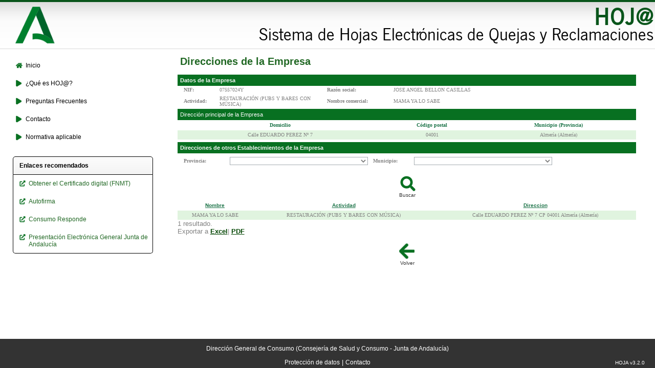

--- FILE ---
content_type: application/javascript
request_url: https://ws231.juntadeandalucia.es/hoja/js/utils/utils.js;jsessionid=333EE17FF2C675F4C5E243233662DC9A
body_size: 15854
content:
// Variable para diferenciar Internet Explorer de otros navegadores.
var IE = document.all ? true : false;

// Capa que se utiliza para deshabilitar los eventos de los formulario
var rutaArqWeb = "/hoja/images/";

// variable que controla el desasctivado de eventos en el evento beforeunload de cada pagina.
// desactEvents = true 		->		Se desactivan los eventos en cada peticion.
// desactEvents = false 	->		No se desactivan los eventos.
var	desactEvents = true;

// Anade el evento onload al body
//window.onload = onloadFunction;
if(window.addEventListener){
	window.addEventListener('load', onloadFunction, false);
} else if(window.attachEvent){
  	window.attachEvent('onload', onloadFunction);
}

// Funcion que es llamada desde el evento load del body de todas las paginas.
function onloadFunction() {
	//alert('onloadFunction()');
	// Llama al desactivado de eventos desde el evento unload.
	//window.onunload = desactivaEventos;
	//window.onbeforeunload = desactivaEventos;
	/* Comentado para que no salga la capa transparente y bloqueante
	if(window.addEventListener){
		window.addEventListener('beforeunload', desactivaEventos, false);
	} else if(window.attachEvent){
	  	window.attachEvent('onbeforeunload', desactivaEventos);
	}
	*/
}
/* Comentado para que no salga la capa transparente y bloqueante
document.write("<div id='blockLayer' style='position:Absolute; border: 0; display: none; z-index: 8;'>");
document.write("<table id='blockTable' width='100%' border='0' cellpadding='0' cellspacing='0' align='center'>");
document.write("<tr align='center'><td>");
//document.write("<table class='wait'>");
//document.write("<tr height='50%'><td>Procesando la petici&oacute;n...</td></tr>");
//document.write("<tr valign='top'>");
//document.write("<td align='center'>");
//document.write("<img src='" + rutaArqWeb + "espera.gif' border='0'>");
//document.write("</td></tr></table>");
document.write("</td></tr></table></div>");

document.write("<div id='translucentLayer' style='position:Absolute; border: 0; display: none; z-index: 4;'>");
document.write("<table id='translucentTable' class='semitrans' width='100%' border='0' cellpadding='0' cellspacing='0' align='center'>");
document.write("<tr align='center'><td>");
document.write("<table class='wait'><tr><td>");
document.write("<div style='display: none;'>");
document.write("<input type='radio' id='foco' name='foco' onkeydown='return escapeTab(event);'/></td></tr></table>");
document.write("</div>");
document.write("</td></tr></table></div>");
*/

function desactivaEventosOn() {
	desactEvents = true;
}

function desactivaEventosOff() {
	desactEvents = false;
}

// Desactiva eventos
function desactivaEventos() {
	//alert('desactivaEventos()');
	if(desactEvents) {
		//alert('desactivaEventos()');
		var blockLayer = document.getElementById('blockLayer');
		var translucentLayer = document.getElementById('translucentLayer');
		var blockTable = document.getElementById('blockTable');
		var translucentTable = document.getElementById('translucentTable');

		var layerHeight = document.getElementById("cabecera").scrollHeight + document.getElementById("estructura").scrollHeight;
	//	alert("scrollWidth: " + document.body.scrollWidth + "\nscrollHeight: " + document.body.scrollHeight +
	//	"\ncabecera: " + document.getElementById("cabecera").scrollHeight + "\nestructura: " + document.getElementById("estructura").scrollHeight +
	//	"\nlayerHeight: " + layerHeight);

		blockLayer.style.display = 'block';
		translucentLayer.style.display = 'block';
		blockTable.setAttribute("height", layerHeight);
		translucentTable.setAttribute("height", layerHeight);

//		if(IE){
//			// Oculta los elementos <select>.
//			var selectArray = document.getElementsByTagName('select');
//			for(var i = 0; i<selectArray.length; i++) {
//				if(selectArray.item(i).getAttribute('visible') == null)
//					selectArray.item(i).style.visibility = "hidden";
//			}
//		}
		// Mueve el foco al input oculto.
		document.getElementById('foco').focus();
	}
	/* else {
		if(IE) setTimeout('desactEvents = true;', 5000);
		else desactEvents = true;
	}*/
}

// Activa eventos
function activaEventos() {
	var blockLayer = document.getElementById('blockLayer');
	var translucentLayer = document.getElementById('translucentLayer');

	blockLayer.style.display = 'none';
	translucentLayer.style.display = 'none';

//	if(IE){
//		// Visualiza los elementos <select>.
//		var selectArray = document.getElementsByTagName('select');
//		for(var i = 0; i<selectArray.length; i++) {
//			if(selectArray.item(i).getAttribute('visible') == null)
//				selectArray.item(i).style.visibility = "visible";
//		}
//	}
}

// Funcion que evita el cambio de foco mediante el tabulador
// Ejemplo:	<input type="text" onKeyPress="return escapeTab(event);"/>
function escapeTab(evt) {
	evt = (evt) ? evt : event
	var key = (evt.which) ? evt.which : evt.keyCode;
	//alert("Tecla pulsada: " + key);
	// Teclas de control (Tabulador)
	if (key != 9) { return true;}
	else {return false;}
}





// Funcion que solo permite introducir numeros en una caja de texto.
// Ejemplo:	<input type="text" onKeyPress="return onlyNumber(event);"/>
function onlyNumber(evt) {
	evt = (evt) ? evt : event
	var key = (evt.which) ? evt.which : evt.keyCode;
	//alert("Tecla pulsada: " + key);
	// Caracteres validos '0-9' y ','
	if (key > 47 && key < 58 || key == 44) { return true;}
	// Teclas de control (Enter, Tabulador, Delete, Suprimir, Cursor Izq., Cursor Der.)
	if (key == 13 || key == 9 || key == 8 || /*key == 46 ||*/ key == 37 || key == 39) { return true;}
	if (key == 46)
	{
		try {
			// esto s?lo se puede hacer en IE
			evt.keyCode = 44;
			return true;
		} catch (error) {
			// referencia: http://www.faqts.com/knowledge_base/view.phtml/aid/1661
			// create and init a new event
			var textControl = evt.target;
			var oldSelectionStart = textControl.selectionStart;
			var oldSelectionEnd = textControl.selectionEnd;
			var selectedText = textControl.value.substring(oldSelectionStart, oldSelectionEnd);
			var newText = ',';
			textControl.value = textControl.value.substring(0, oldSelectionStart) +
				newText + textControl.value.substring(oldSelectionEnd);
			textControl.setSelectionRange(oldSelectionStart + newText.length,
				oldSelectionStart + newText.length);
			return false;
		}
	}
	else {return false;}
}

function emailCheck (emailStr) {
	/* Verificar si el email tiene el formato user@dominio. */
	var emailPat=/^(.+)@(.+)$/

	/* Verificar la existencia de caracteres. ( ) < > @ , ; : \ " . [ ] */
	var specialChars="\\(\\)<>@,;:\\\\\\\"\\.\\[\\]"

	/* Verifica los caracteres que son v?lidos en una direcci?n de email */
	var validChars="\[^\\s" + specialChars + "\]"

	var quotedUser="(\"[^\"]*\")"

	/* Verifica si la direccion de email esta representada con una direcci?n IP V?lida */


	var ipDomainPat=/^\[(\d{1,3})\.(\d{1,3})\.(\d{1,3})\.(\d{1,3})\]$/


	/* Verificar caracteres invalidos */

	var atom=validChars + '+'
	var word="(" + atom + "|" + quotedUser + ")"
	var userPat=new RegExp("^" + word + "(\\." + word + ")*$")
	/*domain, as opposed to ipDomainPat, shown above. */
	var domainPat=new RegExp("^" + atom + "(\\." + atom +")*$")


	var matchArray=emailStr.match(emailPat)
	if (matchArray==null) {
	alert("Formato de email invalido. (Ej: minombre@midominio.com)")
	return false
	}
	var user=matchArray[1]
	var domain=matchArray[2]

	// Si el user "user" es valido
	if (user.match(userPat)==null) {
	// Si no
	alert("Formato de email invalido. (Ej: minombre@midominio.com)")
	return false
	}

	/* Si la direccion IP es valida */
	var IPArray=domain.match(ipDomainPat)
	if (IPArray!=null) {
	for (var i=1;i<=4;i++) {
	if (IPArray[i]>255) {
	alert("IP de destino invalida")
	return false
	}
	}
	return true
	}

	var domainArray=domain.match(domainPat)
	if (domainArray==null) {
	alert("Formato de email invalido. (Ej: minombre@midominio.com)")
	return false
	}

	var atomPat=new RegExp(atom,"g")
	var domArr=domain.match(atomPat)
	var len=domArr.length
	if (domArr[domArr.length-1].length<2 ||
	domArr[domArr.length-1].length>3) {

	alert("Formato de email invalido. (Ej: minombre@midominio.com)")
	return false
	}

	if (len<2) {
	var errStr="Formato de email invalido. (Ej: minombre@midominio.com)"
	alert(errStr)
	return false
	}

	// La direccion de email ingresada es valida
	return true;
} //Fin funcion valida email


//Funcion javascript para validar el DNI
function validaDNI (param)
{
	var dni = param.toUpperCase();
	var mensaje="";
	valido=true;
	if(dni.length == 9){
	  var letra=dni.charAt(dni.length-1);
	  var numero=Number(dni.substr(0,dni.length-1));
	  if(!isNaN(numero)){
	    var cadena="TRWAGMYFPDXBNJZSQVHLCKET";
	    var posicion = Number(numero) % 23;
	    letraCorrespondiente = cadena.charAt(posicion);
	    if(letra!=letraCorrespondiente){
	      mensaje="La letra que le corresponde no coincide con la que ha escrito.";
	      valido=false;
	    }
	  }else{
	    mensaje="El numero no es correcto.";
	    valido=false;
	  }
	}else if(dni!=""){
	  mensaje="El DNI no es correcto.";
	  valido=false;
	}
	return valido;
}

// Comprueba la entrada de datos de un CIF
 function validaCIF(param){

    var texto = param.toUpperCase();
    var pares = 0;
    var impares = 0;
    var suma;
    var ultima;
    var unumero;
    var uletra = new Array("J", "A", "B", "C", "D", "E", "F", "G", "H", "I");
    var xxx;

    texto = texto.toUpperCase();

    var regular =/^[ABCDEFGHKLMNPQS]\d\d\d\d\d\d\d[0-9,A-J]$/g;
     if (!regular.exec(texto)) return false;

     ultima = texto.substr(8,1);

     for (var cont = 1 ; cont < 7 ; cont ++){
         xxx = (2 * parseInt(texto.substr(cont++,1))).toString() + "0";
         impares += parseInt(xxx.substr(0,1)) + parseInt(xxx.substr(1,1));
         pares += parseInt(texto.substr(cont,1));
     }
     xxx = (2 * parseInt(texto.substr(cont,1))).toString() + "0";
     impares += parseInt(xxx.substr(0,1)) + parseInt(xxx.substr(1,1));

     suma = (pares + impares).toString();
     unumero = parseInt(suma.substr(suma.length - 1, 1));
     unumero = (10 - unumero).toString();
     if(unumero == 10) unumero = 0;

     if ((ultima == unumero) || (ultima == uletra[unumero]))
         return true;
     else
         return false;

}

function comprobar_ccc(c1,c2,c3,c4)
{
	var Banco = c1 + c2;

    Pesos= new Array(6,3,7,9,10,5,8,4,2,1);
     var result ='';
     var iTemp =0;
     for (var n=0;n<=7;n++){
        iTemp  = iTemp + Banco.substr(7 - n, 1) * Pesos[n];
     }
     result = 11 - iTemp % 11;
     if (result > 9){
       result=1-result % 10;
     }
     iTemp=0;
     for (var n=0;n<=9;n++){
        iTemp  = iTemp + c4.substr(9 - n, 1) * Pesos[n];
     }
     iTemp =11 - (iTemp % 11);
     if (iTemp > 9){
      iTemp =1-(iTemp % 10);
     }
     result=result*10+iTemp;

     return (result==c3);
}

function get_dc_from_ccc(c1,c2,c3)
{
	var Banco = c1 + c2;

    Pesos= new Array(6,3,7,9,10,5,8,4,2,1);
     var result ='';
     var iTemp =0;
     for (var n=0;n<=7;n++){
        iTemp  = iTemp + Banco.substr(7 - n, 1) * Pesos[n];
     }
     result = 11 - iTemp % 11;
     if (result > 9){
       result=1-result % 10;
     }
     iTemp=0;
     for (var n=0;n<=9;n++){
        iTemp  = iTemp + c3.substr(9 - n, 1) * Pesos[n];
     }
     iTemp =11 - (iTemp % 11);
     if (iTemp > 9){
      iTemp =1-(iTemp % 10);
     }
     result="" + result + iTemp;

     return result;
}

// Funcion que formatea el importe introducido con 2 decimales,
// con punto como separador de miles , y coma como separador de decimales.
// Ejemplo:	<input type="text" onblur="formatImporte(this);"/>
function formatImporte(obj)
{
	var cad;
	var dec = 2;
	var pdec, pent, pos;
//alert('echo');
	if(obj.value != "") cad = "" +  obj.value;
	else cad = "0";

	// Elimina los puntos de la cadena
    cad = cad.replace(/\./g, '');
    expr = /\d*[\.\,]\d*/g
    var array = cad.match(expr);
   	//cad = "";
    //for(i=0; i<array.length; i++) {
    //	cad += array[i];
    //}


	// Separa parte entera y parte decimal
	pos = cad.indexOf(',');
	if(pos != -1) {
		pent = cad.substr(0, pos);
		pdec = cad.substr(pos + 1, cad.length);
		// Por si hay mas de una coma...
		pos = pdec.indexOf(',');
		if(pos != -1) {
			pdec = pdec.substr(0, pos);
		}
	} else {
		// Todo es parte entera porque no hay comas
		pent = cad;
		pdec = "";
	}

	//alert("Parte entera: " + pent + "\nParte decimal: " + pdec);

	// Completamos con cereo la parte decimal.
	for(i=0; i < dec; i++) {
		if(i >= pdec.length) {
			pdec = pdec + "0";
		}
	}
	// Trunca la parte decimal a 'dec'
	pdec = pdec.substr(0,dec);

	// Introduce separadorec de miles
//	for(i=pent.length-3; i > 0; i-=3) {
//		pent = pent.substr(0, i) + "." + pent.substr(i, pent.length);
//	}

	// Concatenamos la parte entera y la decimal
	cad = pent + "," + pdec;

	// Actualiza el valor
	obj.value = cad;
}

// Funcion que formatea un n?mero con 2 decimales,
// con punto como separador de miles y coma como separador de decimales.
// Devuelve una cadena de texto.
function formatImporteNumber(number)
{
	var cad;
	var dec = 2;
	var pdec, pent, pos;

	if(number != "")
		cad = new String(number);
	else cad = "0";

	// Cambiar el punto si lo hay por una coma
    cad = cad.replace(/\./g, ',');
    expr = /\d*[\.\,]\d*/g
    var array = cad.match(expr);
   	//cad = "";
    //for(i=0; i<array.length; i++) {
    //	cad += array[i];
    //}


	// Separa parte entera y parte decimal
	pos = cad.indexOf(',');
	if(pos != -1) {
		pent = cad.substr(0, pos);
		pdec = cad.substr(pos + 1, cad.length);
		// Por si hay mas de una coma...
		pos = pdec.indexOf(',');
		if(pos != -1) {
			pdec = pdec.substr(0, pos);
		}
	} else {
		// Todo es parte entera porque no hay comas
		pent = cad;
		pdec = "";
	}

	//alert("Parte entera: " + pent + "\nParte decimal: " + pdec);

	// Completamos con cereo la parte decimal.
	for(i=0; i < dec; i++) {
		if(i >= pdec.length) {
			pdec = pdec + "0";
		}
	}
	// Trunca la parte decimal a 'dec'
	pdec = pdec.substr(0,dec);

	// Introduce separadorec de miles
//	for(i=pent.length-3; i > 0; i-=3) {
//		pent = pent.substr(0, i) + "." + pent.substr(i, pent.length);
//	}

	// Concatenamos la parte entera y la decimal
	cad = pent + "," + pdec;

	return cad;
}

// Funcion que elimina los puntos y las comas de un importe
function unformatImporte(valor) {
	cad = "" + valor;
	// Elimina los puntos de la cadena
    cad = cad.replace(/[\.]/g, '');
    // Cambia la coma por un punto.
    cad = cad.replace(/\,/, '.');

	return parseFloat(cad);
}


function changeAllFunction(form) {
  var fmobj=document.getElementById(form);
  for (var i=0;i<fmobj.elements.length;i++) {
    var e = fmobj.elements[i];
    if ( (e.name != 'toggleAll') && (e.type=='checkbox') ) {
      e.checked = fmobj.toggleAll.checked;
    }
  }
}


//Función que nos permite abrir un report siempre.
function abrirReport(url){
	window.open(url, '', 'height=600,width=800,toolbar=no,minimize=no,status=no,menubar=no,location=no,scrollbars=yes');
}



//Función definida para imprimir el documento al pulsar el botón imprimir del formulario.
function imprime()
{
	//desaparece el boton
	document.getElementById("btnImprimir").style.display='none';
	//se imprime la pagina
	window.print();	
	//Reaparece el boton
	document.getElementById("btnImprimir").style.display='';
}
